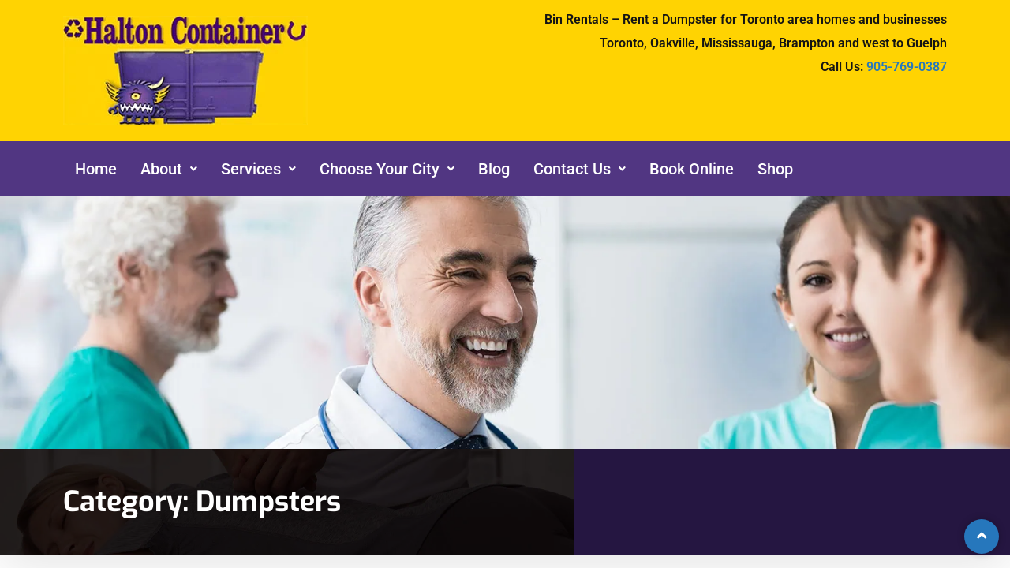

--- FILE ---
content_type: text/css
request_url: https://www.haltoncontainer.com/wp-content/cache/autoptimize/css/autoptimize_single_6501b5d512d48db164f1cf74cefa7058.css?ver=1768910986
body_size: 3040
content:
.elementor-8 .elementor-element.elementor-element-fe12e03:not(.elementor-motion-effects-element-type-background),.elementor-8 .elementor-element.elementor-element-fe12e03>.elementor-motion-effects-container>.elementor-motion-effects-layer{background-color:#fff}.elementor-8 .elementor-element.elementor-element-fe12e03{transition:background .3s,border .3s,border-radius .3s,box-shadow .3s;margin-top:10px;margin-bottom:0;overflow:visible}.elementor-8 .elementor-element.elementor-element-fe12e03>.elementor-background-overlay{transition:background .3s,border-radius .3s,opacity .3s}.elementor-8 .elementor-element.elementor-element-2662a9f>.elementor-element-populated{margin:0;--e-column-margin-right:0px;--e-column-margin-left:0px;padding:0}.elementor-8 .elementor-element.elementor-element-6f2ee4a{overflow:visible}.elementor-bc-flex-widget .elementor-8 .elementor-element.elementor-element-16e7e1b.elementor-column .elementor-widget-wrap{align-items:flex-end}.elementor-8 .elementor-element.elementor-element-16e7e1b.elementor-column.elementor-element[data-element_type="column"]>.elementor-widget-wrap.elementor-element-populated{align-content:flex-end;align-items:flex-end}.elementor-8 .elementor-element.elementor-element-16e7e1b.elementor-column>.elementor-widget-wrap{justify-content:flex-end}.elementor-widget-icon-list .elementor-icon-list-item:not(:last-child):after{border-color:var(--e-global-color-text)}.elementor-widget-icon-list .elementor-icon-list-icon i{color:var(--e-global-color-primary)}.elementor-widget-icon-list .elementor-icon-list-icon svg{fill:var(--e-global-color-primary)}.elementor-widget-icon-list .elementor-icon-list-item>.elementor-icon-list-text,.elementor-widget-icon-list .elementor-icon-list-item>a{font-family:var(--e-global-typography-text-font-family),Sans-serif;font-weight:var(--e-global-typography-text-font-weight)}.elementor-widget-icon-list .elementor-icon-list-text{color:var(--e-global-color-secondary)}.elementor-8 .elementor-element.elementor-element-27d0e04{width:auto;max-width:auto;align-self:center;--e-icon-list-icon-size:20px;--icon-vertical-offset:0px}.elementor-8 .elementor-element.elementor-element-27d0e04>.elementor-widget-container{padding:9px 0}.elementor-8 .elementor-element.elementor-element-27d0e04 .elementor-icon-list-items:not(.elementor-inline-items) .elementor-icon-list-item:not(:last-child){padding-block-end:calc(45px/2)}.elementor-8 .elementor-element.elementor-element-27d0e04 .elementor-icon-list-items:not(.elementor-inline-items) .elementor-icon-list-item:not(:first-child){margin-block-start:calc(45px/2)}.elementor-8 .elementor-element.elementor-element-27d0e04 .elementor-icon-list-items.elementor-inline-items .elementor-icon-list-item{margin-inline:calc(45px/2)}.elementor-8 .elementor-element.elementor-element-27d0e04 .elementor-icon-list-items.elementor-inline-items{margin-inline:calc(-45px/2)}.elementor-8 .elementor-element.elementor-element-27d0e04 .elementor-icon-list-items.elementor-inline-items .elementor-icon-list-item:after{inset-inline-end:calc(-45px/2)}.elementor-8 .elementor-element.elementor-element-27d0e04 .elementor-icon-list-icon i{color:var(--e-global-color-primary);transition:color .3s}.elementor-8 .elementor-element.elementor-element-27d0e04 .elementor-icon-list-icon svg{fill:var(--e-global-color-primary);transition:fill .3s}.elementor-8 .elementor-element.elementor-element-27d0e04 .elementor-icon-list-item:hover .elementor-icon-list-icon i{color:var(--e-global-color-primary)}.elementor-8 .elementor-element.elementor-element-27d0e04 .elementor-icon-list-item:hover .elementor-icon-list-icon svg{fill:var(--e-global-color-primary)}.elementor-8 .elementor-element.elementor-element-27d0e04 .elementor-icon-list-item>.elementor-icon-list-text,.elementor-8 .elementor-element.elementor-element-27d0e04 .elementor-icon-list-item>a{font-size:25px;font-weight:500}.elementor-8 .elementor-element.elementor-element-27d0e04 .elementor-icon-list-text{color:var(--e-global-color-primary);transition:color .3s}.elementor-8 .elementor-element.elementor-element-27d0e04 .elementor-icon-list-item:hover .elementor-icon-list-text{color:var(--e-global-color-primary)}.elementor-widget-button .elementor-button{background-color:var(--e-global-color-accent);font-family:var(--e-global-typography-accent-font-family),Sans-serif;font-weight:var(--e-global-typography-accent-font-weight)}.elementor-8 .elementor-element.elementor-element-036d8a1 .elementor-button{background-color:#ed4036;font-family:"Roboto",Sans-serif;font-size:18px;font-weight:500}.elementor-8 .elementor-element.elementor-element-036d8a1{width:auto;max-width:auto;align-self:center}.elementor-8 .elementor-element.elementor-element-036d8a1>.elementor-widget-container{padding:0 0 0 30px}.elementor-8 .elementor-element.elementor-element-7dea749>.elementor-container>.elementor-column>.elementor-widget-wrap{align-content:flex-end;align-items:flex-end}.elementor-8 .elementor-element.elementor-element-7dea749{overflow:visible}.elementor-bc-flex-widget .elementor-8 .elementor-element.elementor-element-e103777.elementor-column .elementor-widget-wrap{align-items:flex-end}.elementor-8 .elementor-element.elementor-element-e103777.elementor-column.elementor-element[data-element_type="column"]>.elementor-widget-wrap.elementor-element-populated{align-content:flex-end;align-items:flex-end}.elementor-8 .elementor-element.elementor-element-e103777.elementor-column>.elementor-widget-wrap{justify-content:space-between}.elementor-8 .elementor-element.elementor-element-e103777>.elementor-element-populated{padding:0}.elementor-widget-image .widget-image-caption{color:var(--e-global-color-text);font-family:var(--e-global-typography-text-font-family),Sans-serif;font-weight:var(--e-global-typography-text-font-weight)}.elementor-8 .elementor-element.elementor-element-6666bcc{width:auto;max-width:auto}.elementor-8 .elementor-element.elementor-element-6666bcc>.elementor-widget-container{background-color:#fff;margin:-75px 0 0;padding:20px 0 8px}.elementor-8 .elementor-element.elementor-element-87905c7 .elementskit-navbar-nav .elementskit-submenu-panel>li>a:hover,.elementor-8 .elementor-element.elementor-element-87905c7 .elementskit-navbar-nav .elementskit-submenu-panel>li>a:focus,.elementor-8 .elementor-element.elementor-element-87905c7 .elementskit-navbar-nav .elementskit-submenu-panel>li>a:active,.elementor-8 .elementor-element.elementor-element-87905c7 .elementskit-navbar-nav .elementskit-submenu-panel>li:hover>a{background-color:#1cb89d}.elementor-8 .elementor-element.elementor-element-87905c7 .elementskit-navbar-nav .elementskit-submenu-panel>li.current-menu-item>a{background-color:#1cb89d;color:#fff !important}.elementor-8 .elementor-element.elementor-element-87905c7 .elementskit-navbar-nav .elementskit-submenu-panel{background-color:transparent;border-style:solid;border-width:3px;border-color:var(--e-global-color-primary);background-image:linear-gradient(180deg,#fff 0%,#fff 100%);box-shadow:0px 10px 30px 0px rgba(45,45,45,.2)}.elementor-8 .elementor-element.elementor-element-87905c7{width:auto;max-width:auto;align-self:center}.elementor-8 .elementor-element.elementor-element-87905c7>.elementor-widget-container{padding:0 15px 0 100px}.elementor-8 .elementor-element.elementor-element-87905c7 .elementskit-menu-container{height:35px}.elementor-8 .elementor-element.elementor-element-87905c7 .elementskit-navbar-nav>li>a{font-family:"Roboto",Sans-serif;font-size:20px;font-weight:500;color:var(--e-global-color-primary);padding:0 30px 0 0}.elementor-8 .elementor-element.elementor-element-87905c7 .elementskit-navbar-nav>li>a:hover{color:#2677bc}.elementor-8 .elementor-element.elementor-element-87905c7 .elementskit-navbar-nav>li>a:focus{color:#2677bc}.elementor-8 .elementor-element.elementor-element-87905c7 .elementskit-navbar-nav>li>a:active{color:#2677bc}.elementor-8 .elementor-element.elementor-element-87905c7 .elementskit-navbar-nav>li:hover>a{color:#2677bc}.elementor-8 .elementor-element.elementor-element-87905c7 .elementskit-navbar-nav>li:hover>a .elementskit-submenu-indicator{color:#2677bc}.elementor-8 .elementor-element.elementor-element-87905c7 .elementskit-navbar-nav>li>a:hover .elementskit-submenu-indicator{color:#2677bc}.elementor-8 .elementor-element.elementor-element-87905c7 .elementskit-navbar-nav>li>a:focus .elementskit-submenu-indicator{color:#2677bc}.elementor-8 .elementor-element.elementor-element-87905c7 .elementskit-navbar-nav>li>a:active .elementskit-submenu-indicator{color:#2677bc}.elementor-8 .elementor-element.elementor-element-87905c7 .elementskit-navbar-nav>li.current-menu-item>a{color:#2677bc}.elementor-8 .elementor-element.elementor-element-87905c7 .elementskit-navbar-nav>li.current-menu-ancestor>a{color:#2677bc}.elementor-8 .elementor-element.elementor-element-87905c7 .elementskit-navbar-nav>li.current-menu-ancestor>a .elementskit-submenu-indicator{color:#2677bc}.elementor-8 .elementor-element.elementor-element-87905c7 .elementskit-navbar-nav>li>a .elementskit-submenu-indicator{color:var(--e-global-color-primary);fill:var(--e-global-color-primary)}.elementor-8 .elementor-element.elementor-element-87905c7 .elementskit-navbar-nav>li>a .ekit-submenu-indicator-icon{color:var(--e-global-color-primary);fill:var(--e-global-color-primary)}.elementor-8 .elementor-element.elementor-element-87905c7 .elementskit-navbar-nav .elementskit-submenu-panel>li>a{font-size:15px;font-weight:500;text-transform:none;padding:12px 20px;color:#222}.elementor-8 .elementor-element.elementor-element-87905c7 .elementskit-navbar-nav .elementskit-submenu-panel>li>a:hover{color:#fff}.elementor-8 .elementor-element.elementor-element-87905c7 .elementskit-navbar-nav .elementskit-submenu-panel>li>a:focus{color:#fff}.elementor-8 .elementor-element.elementor-element-87905c7 .elementskit-navbar-nav .elementskit-submenu-panel>li>a:active{color:#fff}.elementor-8 .elementor-element.elementor-element-87905c7 .elementskit-navbar-nav .elementskit-submenu-panel>li:hover>a{color:#fff}.elementor-8 .elementor-element.elementor-element-87905c7 .elementskit-submenu-panel{padding:15px 0}.elementor-8 .elementor-element.elementor-element-87905c7 .elementskit-menu-hamburger .elementskit-menu-hamburger-icon{background-color:#222}.elementor-8 .elementor-element.elementor-element-87905c7 .elementskit-menu-hamburger>.ekit-menu-icon{color:#222}.elementor-8 .elementor-element.elementor-element-87905c7 .elementskit-menu-hamburger:hover .elementskit-menu-hamburger-icon{background-color:rgba(0,0,0,.5)}.elementor-8 .elementor-element.elementor-element-87905c7 .elementskit-menu-hamburger:hover>.ekit-menu-icon{color:rgba(0,0,0,.5)}.elementor-8 .elementor-element.elementor-element-87905c7 .elementskit-menu-close{color:#222}.elementor-8 .elementor-element.elementor-element-87905c7 .elementskit-menu-close:hover{color:rgba(0,0,0,.5)}.elementor-8 .elementor-element.elementor-element-5a5a6ad{overflow:visible}.elementor-8 .elementor-element.elementor-element-619e687>.elementor-container>.elementor-column>.elementor-widget-wrap{align-content:center;align-items:center}.elementor-8 .elementor-element.elementor-element-619e687:not(.elementor-motion-effects-element-type-background),.elementor-8 .elementor-element.elementor-element-619e687>.elementor-motion-effects-container>.elementor-motion-effects-layer{background-color:#ffd302}.elementor-8 .elementor-element.elementor-element-619e687>.elementor-container{max-width:1240px}.elementor-8 .elementor-element.elementor-element-619e687{transition:background .3s,border .3s,border-radius .3s,box-shadow .3s;overflow:visible}.elementor-8 .elementor-element.elementor-element-619e687>.elementor-background-overlay{transition:background .3s,border-radius .3s,opacity .3s}.elementor-widget-text-editor{font-family:var(--e-global-typography-text-font-family),Sans-serif;font-weight:var(--e-global-typography-text-font-weight);color:var(--e-global-color-text)}.elementor-widget-text-editor.elementor-drop-cap-view-stacked .elementor-drop-cap{background-color:var(--e-global-color-primary)}.elementor-widget-text-editor.elementor-drop-cap-view-framed .elementor-drop-cap,.elementor-widget-text-editor.elementor-drop-cap-view-default .elementor-drop-cap{color:var(--e-global-color-primary);border-color:var(--e-global-color-primary)}.elementor-8 .elementor-element.elementor-element-2ee4cc5{text-align:right;font-family:"Roboto",Sans-serif;font-size:18px;font-weight:500}.elementor-8 .elementor-element.elementor-element-7879796:not(.elementor-motion-effects-element-type-background),.elementor-8 .elementor-element.elementor-element-7879796>.elementor-motion-effects-container>.elementor-motion-effects-layer{background-color:#503c79}.elementor-8 .elementor-element.elementor-element-7879796{transition:background .3s,border .3s,border-radius .3s,box-shadow .3s;overflow:visible}.elementor-8 .elementor-element.elementor-element-7879796>.elementor-background-overlay{transition:background .3s,border-radius .3s,opacity .3s}.elementor-8 .elementor-element.elementor-element-1ec1edc .elementskit-navbar-nav .elementskit-submenu-panel>li>a:hover,.elementor-8 .elementor-element.elementor-element-1ec1edc .elementskit-navbar-nav .elementskit-submenu-panel>li>a:focus,.elementor-8 .elementor-element.elementor-element-1ec1edc .elementskit-navbar-nav .elementskit-submenu-panel>li>a:active,.elementor-8 .elementor-element.elementor-element-1ec1edc .elementskit-navbar-nav .elementskit-submenu-panel>li:hover>a{background-color:#1cb89d}.elementor-8 .elementor-element.elementor-element-1ec1edc .elementskit-navbar-nav .elementskit-submenu-panel>li.current-menu-item>a{background-color:#1cb89d;color:#000 !important}.elementor-8 .elementor-element.elementor-element-1ec1edc .elementskit-navbar-nav .elementskit-submenu-panel{background-color:transparent;border-style:solid;border-width:3px;border-color:var(--e-global-color-primary);background-image:linear-gradient(180deg,#fff 0%,#fff 100%);box-shadow:0px 10px 30px 0px rgba(45,45,45,.2)}.elementor-8 .elementor-element.elementor-element-1ec1edc{width:100%;max-width:100%;align-self:center}.elementor-8 .elementor-element.elementor-element-1ec1edc>.elementor-widget-container{padding:0}.elementor-8 .elementor-element.elementor-element-1ec1edc .elementskit-menu-container{height:35px}.elementor-8 .elementor-element.elementor-element-1ec1edc .elementskit-navbar-nav>li>a{font-family:"Roboto",Sans-serif;font-size:20px;font-weight:500;color:#000;padding:0 30px 0 0}.elementor-8 .elementor-element.elementor-element-1ec1edc .elementskit-navbar-nav>li>a:hover{color:#fff}.elementor-8 .elementor-element.elementor-element-1ec1edc .elementskit-navbar-nav>li>a:focus{color:#fff}.elementor-8 .elementor-element.elementor-element-1ec1edc .elementskit-navbar-nav>li>a:active{color:#fff}.elementor-8 .elementor-element.elementor-element-1ec1edc .elementskit-navbar-nav>li:hover>a{color:#fff}.elementor-8 .elementor-element.elementor-element-1ec1edc .elementskit-navbar-nav>li:hover>a .elementskit-submenu-indicator{color:#fff}.elementor-8 .elementor-element.elementor-element-1ec1edc .elementskit-navbar-nav>li>a:hover .elementskit-submenu-indicator{color:#fff}.elementor-8 .elementor-element.elementor-element-1ec1edc .elementskit-navbar-nav>li>a:focus .elementskit-submenu-indicator{color:#fff}.elementor-8 .elementor-element.elementor-element-1ec1edc .elementskit-navbar-nav>li>a:active .elementskit-submenu-indicator{color:#fff}.elementor-8 .elementor-element.elementor-element-1ec1edc .elementskit-navbar-nav>li.current-menu-item>a{color:#fff}.elementor-8 .elementor-element.elementor-element-1ec1edc .elementskit-navbar-nav>li.current-menu-ancestor>a{color:#fff}.elementor-8 .elementor-element.elementor-element-1ec1edc .elementskit-navbar-nav>li.current-menu-ancestor>a .elementskit-submenu-indicator{color:#fff}.elementor-8 .elementor-element.elementor-element-1ec1edc .elementskit-navbar-nav>li>a .elementskit-submenu-indicator{color:#000;fill:#000}.elementor-8 .elementor-element.elementor-element-1ec1edc .elementskit-navbar-nav>li>a .ekit-submenu-indicator-icon{color:#000;fill:#000}.elementor-8 .elementor-element.elementor-element-1ec1edc .elementskit-navbar-nav .elementskit-submenu-panel>li>a{font-size:15px;font-weight:500;text-transform:none;padding:12px 20px;color:#000}.elementor-8 .elementor-element.elementor-element-1ec1edc .elementskit-navbar-nav .elementskit-submenu-panel>li>a:hover{color:#000}.elementor-8 .elementor-element.elementor-element-1ec1edc .elementskit-navbar-nav .elementskit-submenu-panel>li>a:focus{color:#000}.elementor-8 .elementor-element.elementor-element-1ec1edc .elementskit-navbar-nav .elementskit-submenu-panel>li>a:active{color:#000}.elementor-8 .elementor-element.elementor-element-1ec1edc .elementskit-navbar-nav .elementskit-submenu-panel>li:hover>a{color:#000}.elementor-8 .elementor-element.elementor-element-1ec1edc .elementskit-submenu-panel{padding:15px 0}.elementor-8 .elementor-element.elementor-element-1ec1edc .elementskit-menu-hamburger .elementskit-menu-hamburger-icon{background-color:#222}.elementor-8 .elementor-element.elementor-element-1ec1edc .elementskit-menu-hamburger>.ekit-menu-icon{color:#222}.elementor-8 .elementor-element.elementor-element-1ec1edc .elementskit-menu-hamburger:hover .elementskit-menu-hamburger-icon{background-color:rgba(0,0,0,.5)}.elementor-8 .elementor-element.elementor-element-1ec1edc .elementskit-menu-hamburger:hover>.ekit-menu-icon{color:rgba(0,0,0,.5)}.elementor-8 .elementor-element.elementor-element-1ec1edc .elementskit-menu-close{color:#222}.elementor-8 .elementor-element.elementor-element-1ec1edc .elementskit-menu-close:hover{color:rgba(0,0,0,.5)}.elementor-8 .elementor-element.elementor-element-1c6ae6d:not(.elementor-motion-effects-element-type-background),.elementor-8 .elementor-element.elementor-element-1c6ae6d>.elementor-motion-effects-container>.elementor-motion-effects-layer{background-color:#ffd302}.elementor-8 .elementor-element.elementor-element-1c6ae6d{transition:background .3s,border .3s,border-radius .3s,box-shadow .3s;overflow:visible}.elementor-8 .elementor-element.elementor-element-1c6ae6d>.elementor-background-overlay{transition:background .3s,border-radius .3s,opacity .3s}.elementor-8 .elementor-element.elementor-element-c12c925>.elementor-container>.elementor-column>.elementor-widget-wrap{align-content:center;align-items:center}.elementor-8 .elementor-element.elementor-element-c12c925>.elementor-container{max-width:1240px}.elementor-8 .elementor-element.elementor-element-c12c925{overflow:visible}.elementor-8 .elementor-element.elementor-element-5626e3e{text-align:right;font-family:"Roboto",Sans-serif;font-size:18px;font-weight:500}.elementor-8 .elementor-element.elementor-element-9a0866a:not(.elementor-motion-effects-element-type-background),.elementor-8 .elementor-element.elementor-element-9a0866a>.elementor-motion-effects-container>.elementor-motion-effects-layer{background-color:#503c79}.elementor-8 .elementor-element.elementor-element-9a0866a{transition:background .3s,border .3s,border-radius .3s,box-shadow .3s;overflow:visible}.elementor-8 .elementor-element.elementor-element-9a0866a>.elementor-background-overlay{transition:background .3s,border-radius .3s,opacity .3s}.elementor-8 .elementor-element.elementor-element-60ba39b{margin-top:0;margin-bottom:0;padding:0;overflow:visible}.elementor-8 .elementor-element.elementor-element-b84227e .elementskit-navbar-nav .elementskit-submenu-panel>li>a:hover,.elementor-8 .elementor-element.elementor-element-b84227e .elementskit-navbar-nav .elementskit-submenu-panel>li>a:focus,.elementor-8 .elementor-element.elementor-element-b84227e .elementskit-navbar-nav .elementskit-submenu-panel>li>a:active,.elementor-8 .elementor-element.elementor-element-b84227e .elementskit-navbar-nav .elementskit-submenu-panel>li:hover>a{background-color:#1cb89d}.elementor-8 .elementor-element.elementor-element-b84227e .elementskit-navbar-nav .elementskit-submenu-panel>li.current-menu-item>a{background-color:#1cb89d;color:#000 !important}.elementor-8 .elementor-element.elementor-element-b84227e .elementskit-navbar-nav .elementskit-submenu-panel{background-color:transparent;border-style:solid;border-width:3px;border-color:var(--e-global-color-primary);background-image:linear-gradient(180deg,#fff 0%,#fff 100%);box-shadow:0px 10px 30px 0px rgba(45,45,45,.2)}.elementor-8 .elementor-element.elementor-element-b84227e{width:auto;max-width:auto;align-self:center}.elementor-8 .elementor-element.elementor-element-b84227e>.elementor-widget-container{padding:0 15px 0 0}.elementor-8 .elementor-element.elementor-element-b84227e .elementskit-menu-container{height:35px}.elementor-8 .elementor-element.elementor-element-b84227e .elementskit-navbar-nav>li>a{font-family:"Roboto",Sans-serif;font-size:20px;font-weight:500;color:#000;padding:0 30px 0 0}.elementor-8 .elementor-element.elementor-element-b84227e .elementskit-navbar-nav>li>a:hover{color:#fff}.elementor-8 .elementor-element.elementor-element-b84227e .elementskit-navbar-nav>li>a:focus{color:#fff}.elementor-8 .elementor-element.elementor-element-b84227e .elementskit-navbar-nav>li>a:active{color:#fff}.elementor-8 .elementor-element.elementor-element-b84227e .elementskit-navbar-nav>li:hover>a{color:#fff}.elementor-8 .elementor-element.elementor-element-b84227e .elementskit-navbar-nav>li:hover>a .elementskit-submenu-indicator{color:#fff}.elementor-8 .elementor-element.elementor-element-b84227e .elementskit-navbar-nav>li>a:hover .elementskit-submenu-indicator{color:#fff}.elementor-8 .elementor-element.elementor-element-b84227e .elementskit-navbar-nav>li>a:focus .elementskit-submenu-indicator{color:#fff}.elementor-8 .elementor-element.elementor-element-b84227e .elementskit-navbar-nav>li>a:active .elementskit-submenu-indicator{color:#fff}.elementor-8 .elementor-element.elementor-element-b84227e .elementskit-navbar-nav>li.current-menu-item>a{color:#fff}.elementor-8 .elementor-element.elementor-element-b84227e .elementskit-navbar-nav>li.current-menu-ancestor>a{color:#fff}.elementor-8 .elementor-element.elementor-element-b84227e .elementskit-navbar-nav>li.current-menu-ancestor>a .elementskit-submenu-indicator{color:#fff}.elementor-8 .elementor-element.elementor-element-b84227e .elementskit-navbar-nav>li>a .elementskit-submenu-indicator{color:#000;fill:#000}.elementor-8 .elementor-element.elementor-element-b84227e .elementskit-navbar-nav>li>a .ekit-submenu-indicator-icon{color:#000;fill:#000}.elementor-8 .elementor-element.elementor-element-b84227e .elementskit-navbar-nav .elementskit-submenu-panel>li>a{font-size:15px;font-weight:500;text-transform:none;padding:12px 20px;color:#000}.elementor-8 .elementor-element.elementor-element-b84227e .elementskit-navbar-nav .elementskit-submenu-panel>li>a:hover{color:#000}.elementor-8 .elementor-element.elementor-element-b84227e .elementskit-navbar-nav .elementskit-submenu-panel>li>a:focus{color:#000}.elementor-8 .elementor-element.elementor-element-b84227e .elementskit-navbar-nav .elementskit-submenu-panel>li>a:active{color:#000}.elementor-8 .elementor-element.elementor-element-b84227e .elementskit-navbar-nav .elementskit-submenu-panel>li:hover>a{color:#000}.elementor-8 .elementor-element.elementor-element-b84227e .elementskit-submenu-panel{padding:15px 0}.elementor-8 .elementor-element.elementor-element-b84227e .elementskit-menu-hamburger .elementskit-menu-hamburger-icon{background-color:#222}.elementor-8 .elementor-element.elementor-element-b84227e .elementskit-menu-hamburger>.ekit-menu-icon{color:#222}.elementor-8 .elementor-element.elementor-element-b84227e .elementskit-menu-hamburger:hover .elementskit-menu-hamburger-icon{background-color:rgba(0,0,0,.5)}.elementor-8 .elementor-element.elementor-element-b84227e .elementskit-menu-hamburger:hover>.ekit-menu-icon{color:rgba(0,0,0,.5)}.elementor-8 .elementor-element.elementor-element-b84227e .elementskit-menu-close{color:#222}.elementor-8 .elementor-element.elementor-element-b84227e .elementskit-menu-close:hover{color:rgba(0,0,0,.5)}@media(min-width:768px){.elementor-8 .elementor-element.elementor-element-5abe22f{width:26%}.elementor-8 .elementor-element.elementor-element-eea717d{width:20.333%}.elementor-8 .elementor-element.elementor-element-7264d4d{width:53%}.elementor-8 .elementor-element.elementor-element-8492679{width:26%}.elementor-8 .elementor-element.elementor-element-d9acabc{width:20.333%}.elementor-8 .elementor-element.elementor-element-2188eaf{width:53%}}@media(max-width:1024px){.elementor-8 .elementor-element.elementor-element-6666bcc>.elementor-widget-container{margin:0;padding:15px 0}.elementor-8 .elementor-element.elementor-element-87905c7>.elementor-widget-container{padding:0 15px}.elementor-8 .elementor-element.elementor-element-87905c7 .elementskit-nav-identity-panel{padding:10px 0 10px 7px}.elementor-8 .elementor-element.elementor-element-87905c7 .elementskit-menu-container{max-width:350px;border-radius:0}.elementor-8 .elementor-element.elementor-element-87905c7 .elementskit-navbar-nav>li>a{color:#000;padding:10px 15px}.elementor-8 .elementor-element.elementor-element-87905c7 .elementskit-navbar-nav .elementskit-submenu-panel>li>a{padding:15px}.elementor-8 .elementor-element.elementor-element-87905c7 .elementskit-navbar-nav .elementskit-submenu-panel{border-radius:0}.elementor-8 .elementor-element.elementor-element-87905c7 .elementskit-menu-hamburger{padding:15px 10px;width:45px;border-radius:0}.elementor-8 .elementor-element.elementor-element-87905c7 .elementskit-menu-close{padding:8px;margin:12px;width:45px;border-radius:0}.elementor-8 .elementor-element.elementor-element-87905c7 .elementskit-nav-logo>img{max-width:160px;max-height:60px}.elementor-8 .elementor-element.elementor-element-87905c7 .elementskit-nav-logo{margin:5px 0;padding:5px}.elementor-8 .elementor-element.elementor-element-1ec1edc>.elementor-widget-container{padding:0 15px}.elementor-8 .elementor-element.elementor-element-1ec1edc .elementskit-nav-identity-panel{padding:10px 0 10px 7px}.elementor-8 .elementor-element.elementor-element-1ec1edc .elementskit-menu-container{max-width:350px;border-radius:0}.elementor-8 .elementor-element.elementor-element-1ec1edc .elementskit-navbar-nav>li>a{color:#000;padding:10px 15px}.elementor-8 .elementor-element.elementor-element-1ec1edc .elementskit-navbar-nav .elementskit-submenu-panel>li>a{padding:15px}.elementor-8 .elementor-element.elementor-element-1ec1edc .elementskit-navbar-nav .elementskit-submenu-panel{border-radius:0}.elementor-8 .elementor-element.elementor-element-1ec1edc .elementskit-menu-hamburger{padding:15px 10px;width:45px;border-radius:0}.elementor-8 .elementor-element.elementor-element-1ec1edc .elementskit-menu-close{padding:8px;margin:12px;width:45px;border-radius:0}.elementor-8 .elementor-element.elementor-element-1ec1edc .elementskit-nav-logo>img{max-width:160px;max-height:60px}.elementor-8 .elementor-element.elementor-element-1ec1edc .elementskit-nav-logo{margin:5px 0;padding:5px}.elementor-8 .elementor-element.elementor-element-b84227e>.elementor-widget-container{padding:0 15px}.elementor-8 .elementor-element.elementor-element-b84227e .elementskit-nav-identity-panel{padding:10px 0 10px 7px}.elementor-8 .elementor-element.elementor-element-b84227e .elementskit-menu-container{max-width:350px;border-radius:0}.elementor-8 .elementor-element.elementor-element-b84227e .elementskit-navbar-nav>li>a{color:#000;padding:10px 15px}.elementor-8 .elementor-element.elementor-element-b84227e .elementskit-navbar-nav .elementskit-submenu-panel>li>a{padding:15px}.elementor-8 .elementor-element.elementor-element-b84227e .elementskit-navbar-nav .elementskit-submenu-panel{border-radius:0}.elementor-8 .elementor-element.elementor-element-b84227e .elementskit-menu-hamburger{padding:15px 10px;width:45px;border-radius:0}.elementor-8 .elementor-element.elementor-element-b84227e .elementskit-menu-close{padding:8px;margin:12px;width:45px;border-radius:0}.elementor-8 .elementor-element.elementor-element-b84227e .elementskit-nav-logo>img{max-width:160px;max-height:60px}.elementor-8 .elementor-element.elementor-element-b84227e .elementskit-nav-logo{margin:5px 0;padding:5px}}@media(max-width:767px){.elementor-8 .elementor-element.elementor-element-27d0e04 .elementor-icon-list-items:not(.elementor-inline-items) .elementor-icon-list-item:not(:last-child){padding-block-end:calc(15px/2)}.elementor-8 .elementor-element.elementor-element-27d0e04 .elementor-icon-list-items:not(.elementor-inline-items) .elementor-icon-list-item:not(:first-child){margin-block-start:calc(15px/2)}.elementor-8 .elementor-element.elementor-element-27d0e04 .elementor-icon-list-items.elementor-inline-items .elementor-icon-list-item{margin-inline:calc(15px/2)}.elementor-8 .elementor-element.elementor-element-27d0e04 .elementor-icon-list-items.elementor-inline-items{margin-inline:calc(-15px/2)}.elementor-8 .elementor-element.elementor-element-27d0e04 .elementor-icon-list-items.elementor-inline-items .elementor-icon-list-item:after{inset-inline-end:calc(-15px/2)}.elementor-8 .elementor-element.elementor-element-87905c7 .elementskit-nav-logo>img{max-width:120px;max-height:50px}.elementor-8 .elementor-element.elementor-element-2ee4cc5{text-align:center;font-size:16px}.elementor-8 .elementor-element.elementor-element-1ec1edc .elementskit-nav-logo>img{max-width:120px;max-height:50px}.elementor-8 .elementor-element.elementor-element-5626e3e{text-align:center;font-size:16px}.elementor-8 .elementor-element.elementor-element-b84227e .elementskit-nav-logo>img{max-width:120px;max-height:50px}}

--- FILE ---
content_type: text/css
request_url: https://www.haltoncontainer.com/wp-content/cache/autoptimize/css/autoptimize_single_bd2ddd4e7b60e7b9448d8e56817bb7e8.css?ver=1768910986
body_size: 2669
content:
.elementor-674 .elementor-element.elementor-element-48d306e{overflow:visible;transition:background .3s,border .3s,border-radius .3s,box-shadow .3s;padding:30px 0}.elementor-674 .elementor-element.elementor-element-48d306e>.elementor-background-overlay{transition:background .3s,border-radius .3s,opacity .3s}.elementor-widget-text-editor{font-family:var(--e-global-typography-text-font-family),Sans-serif;font-weight:var(--e-global-typography-text-font-weight);color:var(--e-global-color-text)}.elementor-widget-text-editor.elementor-drop-cap-view-stacked .elementor-drop-cap{background-color:var(--e-global-color-primary)}.elementor-widget-text-editor.elementor-drop-cap-view-framed .elementor-drop-cap,.elementor-widget-text-editor.elementor-drop-cap-view-default .elementor-drop-cap{color:var(--e-global-color-primary);border-color:var(--e-global-color-primary)}.elementor-674 .elementor-element.elementor-element-7e2949b{font-family:"Roboto",Sans-serif;font-size:28px;font-weight:400;color:#fff}.elementor-widget-button .elementor-button{background-color:var(--e-global-color-accent);font-family:var(--e-global-typography-accent-font-family),Sans-serif;font-weight:var(--e-global-typography-accent-font-weight)}.elementor-674 .elementor-element.elementor-element-ace3d44 .elementor-button{background-color:#61CE7000;border-style:solid;border-width:1px}.elementor-674 .elementor-element.elementor-element-ace3d44 .elementor-button:hover,.elementor-674 .elementor-element.elementor-element-ace3d44 .elementor-button:focus{background-color:#fff;color:#000;border-color:#fff}.elementor-674 .elementor-element.elementor-element-ace3d44 .elementor-button:hover svg,.elementor-674 .elementor-element.elementor-element-ace3d44 .elementor-button:focus svg{fill:#000}.elementor-674 .elementor-element.elementor-element-16a2:not(.elementor-motion-effects-element-type-background),.elementor-674 .elementor-element.elementor-element-16a2>.elementor-motion-effects-container>.elementor-motion-effects-layer{background-color:#000}.elementor-674 .elementor-element.elementor-element-16a2>.elementor-background-overlay{background-color:#333;opacity:.85;transition:background .3s,border-radius .3s,opacity .3s}.elementor-674 .elementor-element.elementor-element-16a2{transition:background .3s,border .3s,border-radius .3s,box-shadow .3s;padding:40px 0 0;overflow:visible}.elementor-674 .elementor-element.elementor-element-484a>.elementor-widget-wrap>.elementor-widget:not(.elementor-widget__width-auto):not(.elementor-widget__width-initial):not(:last-child):not(.elementor-absolute){margin-bottom:0}.elementor-674 .elementor-element.elementor-element-484a>.elementor-element-populated{margin:0 0 32px;--e-column-margin-right:0px;--e-column-margin-left:0px}.elementor-widget-image .widget-image-caption{color:var(--e-global-color-text);font-family:var(--e-global-typography-text-font-family),Sans-serif;font-weight:var(--e-global-typography-text-font-weight)}.elementor-674 .elementor-element.elementor-element-0eb77a4>.elementor-widget-container{margin:0 0 20px}.elementor-674 .elementor-element.elementor-element-0eb77a4{text-align:left}.elementor-674 .elementor-element.elementor-element-1c07977>.elementor-widget-container{padding:0 30px 0 0}.elementor-674 .elementor-element.elementor-element-1c07977{color:#fff}.elementor-674 .elementor-element.elementor-element-2097>.elementor-element-populated{margin:0 0 32px;--e-column-margin-right:0px;--e-column-margin-left:0px}.elementor-widget-heading .elementor-heading-title{font-family:var(--e-global-typography-primary-font-family),Sans-serif;font-weight:var(--e-global-typography-primary-font-weight);color:var(--e-global-color-primary)}.elementor-674 .elementor-element.elementor-element-4ac66c3>.elementor-widget-container{padding:0 0 6px}.elementor-674 .elementor-element.elementor-element-4ac66c3 .elementor-heading-title{font-family:"Exo",Sans-serif;font-size:22px;font-weight:700;color:#fff}.elementor-674 .elementor-element.elementor-element-8ae7dfc .elementor-repeater-item-8bc8e3e .elementor-icon-list-icon i{color:#fff}.elementor-674 .elementor-element.elementor-element-8ae7dfc .elementor-repeater-item-8bc8e3e .elementor-icon-list-icon svg path{stroke:#fff;fill:#fff}.elementor-674 .elementor-element.elementor-element-8ae7dfc .elementor-repeater-item-e0c600c .elementor-icon-list-icon i{color:#fff}.elementor-674 .elementor-element.elementor-element-8ae7dfc .elementor-repeater-item-e0c600c .elementor-icon-list-icon svg path{stroke:#fff;fill:#fff}.elementor-674 .elementor-element.elementor-element-8ae7dfc .elementor-repeater-item-3c64678 .elementor-icon-list-icon i{color:#fff}.elementor-674 .elementor-element.elementor-element-8ae7dfc .elementor-repeater-item-3c64678 .elementor-icon-list-icon svg path{stroke:#fff;fill:#fff}.elementor-674 .elementor-element.elementor-element-8ae7dfc .elementor-repeater-item-c5f7eae .elementor-icon-list-icon i{color:#fff}.elementor-674 .elementor-element.elementor-element-8ae7dfc .elementor-repeater-item-c5f7eae .elementor-icon-list-icon svg path{stroke:#fff;fill:#fff}.elementor-674 .elementor-element.elementor-element-8ae7dfc .elementor-repeater-item-7a4e0c9 .elementor-icon-list-icon i{color:#fff}.elementor-674 .elementor-element.elementor-element-8ae7dfc .elementor-repeater-item-7a4e0c9 .elementor-icon-list-icon svg path{stroke:#fff;fill:#fff}.elementor-674 .elementor-element.elementor-element-8ae7dfc .elementor-repeater-item-f384c87 .elementor-icon-list-icon i{color:#fff}.elementor-674 .elementor-element.elementor-element-8ae7dfc .elementor-repeater-item-f384c87 .elementor-icon-list-icon svg path{stroke:#fff;fill:#fff}.elementor-674 .elementor-element.elementor-element-8ae7dfc .ekit_page_list_content{flex-direction:row}.elementor-674 .elementor-element.elementor-element-8ae7dfc .elementor-icon-list-icon{display:flex;align-items:center;justify-content:center;margin:0 5px 0 0;width:14px}.elementor-674 .elementor-element.elementor-element-8ae7dfc .elementor-icon-list-item:hover .elementor-icon-list-icon i{color:#fff}.elementor-674 .elementor-element.elementor-element-8ae7dfc .elementor-icon-list-item:hover .elementor-icon-list-icon svg path{stroke:#fff;fill:#fff}.elementor-674 .elementor-element.elementor-element-8ae7dfc .elementor-icon-list-icon i{font-size:14px}.elementor-674 .elementor-element.elementor-element-8ae7dfc .elementor-icon-list-icon svg{max-width:14px}.elementor-674 .elementor-element.elementor-element-8ae7dfc .elementor-icon-list-text{color:#fff}.elementor-674 .elementor-element.elementor-element-8ae7dfc .elementor-icon-list-item:hover .elementor-icon-list-text{color:#fff}.elementor-674 .elementor-element.elementor-element-8ae7dfc .elementor-icon-list-item{font-weight:500;line-height:32px}.elementor-674 .elementor-element.elementor-element-8ae7dfc .ekit_menu_subtitle{color:#fff}.elementor-674 .elementor-element.elementor-element-8ae7dfc .ekit_menu_label{align-self:center}.elementor-674 .elementor-element.elementor-element-4a6d>.elementor-element-populated{margin:0;--e-column-margin-right:0px;--e-column-margin-left:0px}.elementor-674 .elementor-element.elementor-element-7e6d680>.elementor-widget-container{padding:0 0 6px}.elementor-674 .elementor-element.elementor-element-7e6d680 .elementor-heading-title{font-family:"Exo",Sans-serif;font-size:22px;font-weight:700;color:#fff}.elementor-widget-icon-list .elementor-icon-list-item:not(:last-child):after{border-color:var(--e-global-color-text)}.elementor-widget-icon-list .elementor-icon-list-icon i{color:var(--e-global-color-primary)}.elementor-widget-icon-list .elementor-icon-list-icon svg{fill:var(--e-global-color-primary)}.elementor-widget-icon-list .elementor-icon-list-item>.elementor-icon-list-text,.elementor-widget-icon-list .elementor-icon-list-item>a{font-family:var(--e-global-typography-text-font-family),Sans-serif;font-weight:var(--e-global-typography-text-font-weight)}.elementor-widget-icon-list .elementor-icon-list-text{color:var(--e-global-color-secondary)}.elementor-674 .elementor-element.elementor-element-71ec>.elementor-widget-container{margin:0 0 20px}.elementor-674 .elementor-element.elementor-element-71ec .elementor-icon-list-items:not(.elementor-inline-items) .elementor-icon-list-item:not(:last-child){padding-block-end:calc(16px/2)}.elementor-674 .elementor-element.elementor-element-71ec .elementor-icon-list-items:not(.elementor-inline-items) .elementor-icon-list-item:not(:first-child){margin-block-start:calc(16px/2)}.elementor-674 .elementor-element.elementor-element-71ec .elementor-icon-list-items.elementor-inline-items .elementor-icon-list-item{margin-inline:calc(16px/2)}.elementor-674 .elementor-element.elementor-element-71ec .elementor-icon-list-items.elementor-inline-items{margin-inline:calc(-16px/2)}.elementor-674 .elementor-element.elementor-element-71ec .elementor-icon-list-items.elementor-inline-items .elementor-icon-list-item:after{inset-inline-end:calc(-16px/2)}.elementor-674 .elementor-element.elementor-element-71ec .elementor-icon-list-icon i{color:#fff;transition:color .3s}.elementor-674 .elementor-element.elementor-element-71ec .elementor-icon-list-icon svg{fill:#fff;transition:fill .3s}.elementor-674 .elementor-element.elementor-element-71ec{--e-icon-list-icon-size:16px;--e-icon-list-icon-align:center;--e-icon-list-icon-margin:0 calc(var(--e-icon-list-icon-size, 1em) * 0.125);--icon-vertical-offset:0px}.elementor-674 .elementor-element.elementor-element-71ec .elementor-icon-list-icon{padding-inline-end:12px}.elementor-674 .elementor-element.elementor-element-71ec .elementor-icon-list-item>.elementor-icon-list-text,.elementor-674 .elementor-element.elementor-element-71ec .elementor-icon-list-item>a{font-weight:500}.elementor-674 .elementor-element.elementor-element-71ec .elementor-icon-list-text{color:#fff;transition:color .3s}.elementor-674 .elementor-element.elementor-element-71ec .elementor-icon-list-item:hover .elementor-icon-list-text{color:#fff}.elementor-674 .elementor-element.elementor-element-75aac9d .elementor-repeater-item-2ea12c5.elementor-social-icon{background-color:#dc2743}.elementor-674 .elementor-element.elementor-element-75aac9d .elementor-repeater-item-2ea12c5.elementor-social-icon i{color:#fff}.elementor-674 .elementor-element.elementor-element-75aac9d .elementor-repeater-item-2ea12c5.elementor-social-icon svg{fill:#fff}.elementor-674 .elementor-element.elementor-element-75aac9d{--grid-template-columns:repeat(0,auto);--icon-size:15px;--grid-column-gap:5px;--grid-row-gap:0px}.elementor-674 .elementor-element.elementor-element-75aac9d .elementor-widget-container{text-align:left}.elementor-674 .elementor-element.elementor-element-3ac75dd:not(.elementor-motion-effects-element-type-background),.elementor-674 .elementor-element.elementor-element-3ac75dd>.elementor-motion-effects-container>.elementor-motion-effects-layer{background-color:#000}.elementor-674 .elementor-element.elementor-element-3ac75dd>.elementor-background-overlay{background-color:#333;opacity:.85;transition:background .3s,border-radius .3s,opacity .3s}.elementor-674 .elementor-element.elementor-element-3ac75dd{transition:background .3s,border .3s,border-radius .3s,box-shadow .3s;padding:40px 0 0;overflow:visible}.elementor-674 .elementor-element.elementor-element-116042d>.elementor-widget-wrap>.elementor-widget:not(.elementor-widget__width-auto):not(.elementor-widget__width-initial):not(:last-child):not(.elementor-absolute){margin-bottom:0}.elementor-674 .elementor-element.elementor-element-116042d>.elementor-element-populated{margin:0 0 32px;--e-column-margin-right:0px;--e-column-margin-left:0px}.elementor-674 .elementor-element.elementor-element-d4d73ad>.elementor-widget-container{padding:0 0 6px}.elementor-674 .elementor-element.elementor-element-d4d73ad .elementor-heading-title{font-family:"Exo",Sans-serif;font-size:22px;font-weight:700;color:#fff}.elementor-674 .elementor-element.elementor-element-84c4ff9>.elementor-element-populated{margin:0 0 32px;--e-column-margin-right:0px;--e-column-margin-left:0px}.elementor-674 .elementor-element.elementor-element-940fb70>.elementor-widget-container{padding:0 0 6px}.elementor-674 .elementor-element.elementor-element-940fb70 .elementor-heading-title{font-family:"Exo",Sans-serif;font-size:22px;font-weight:700;color:#fff}.elementor-674 .elementor-element.elementor-element-7a9e8aa>.elementor-element-populated{margin:0;--e-column-margin-right:0px;--e-column-margin-left:0px}.elementor-674 .elementor-element.elementor-element-e2bd86c>.elementor-widget-container{padding:0 0 6px}.elementor-674 .elementor-element.elementor-element-e2bd86c .elementor-heading-title{font-family:"Exo",Sans-serif;font-size:22px;font-weight:700;color:#fff}.elementor-674 .elementor-element.elementor-element-e096caf>.elementor-widget-container{margin:0 0 20px}.elementor-674 .elementor-element.elementor-element-e096caf .elementor-icon-list-items:not(.elementor-inline-items) .elementor-icon-list-item:not(:last-child){padding-block-end:calc(16px/2)}.elementor-674 .elementor-element.elementor-element-e096caf .elementor-icon-list-items:not(.elementor-inline-items) .elementor-icon-list-item:not(:first-child){margin-block-start:calc(16px/2)}.elementor-674 .elementor-element.elementor-element-e096caf .elementor-icon-list-items.elementor-inline-items .elementor-icon-list-item{margin-inline:calc(16px/2)}.elementor-674 .elementor-element.elementor-element-e096caf .elementor-icon-list-items.elementor-inline-items{margin-inline:calc(-16px/2)}.elementor-674 .elementor-element.elementor-element-e096caf .elementor-icon-list-items.elementor-inline-items .elementor-icon-list-item:after{inset-inline-end:calc(-16px/2)}.elementor-674 .elementor-element.elementor-element-e096caf .elementor-icon-list-icon i{color:#fff;transition:color .3s}.elementor-674 .elementor-element.elementor-element-e096caf .elementor-icon-list-icon svg{fill:#fff;transition:fill .3s}.elementor-674 .elementor-element.elementor-element-e096caf{--e-icon-list-icon-size:16px;--e-icon-list-icon-align:center;--e-icon-list-icon-margin:0 calc(var(--e-icon-list-icon-size, 1em) * 0.125);--icon-vertical-offset:0px}.elementor-674 .elementor-element.elementor-element-e096caf .elementor-icon-list-icon{padding-inline-end:12px}.elementor-674 .elementor-element.elementor-element-e096caf .elementor-icon-list-item>.elementor-icon-list-text,.elementor-674 .elementor-element.elementor-element-e096caf .elementor-icon-list-item>a{font-weight:500}.elementor-674 .elementor-element.elementor-element-e096caf .elementor-icon-list-text{color:#fff;transition:color .3s}.elementor-674 .elementor-element.elementor-element-e096caf .elementor-icon-list-item:hover .elementor-icon-list-text{color:#fff}.elementor-674 .elementor-element.elementor-element-da7c11b .elementor-repeater-item-2ea12c5.elementor-social-icon{background-color:#dc2743}.elementor-674 .elementor-element.elementor-element-da7c11b .elementor-repeater-item-2ea12c5.elementor-social-icon i{color:#fff}.elementor-674 .elementor-element.elementor-element-da7c11b .elementor-repeater-item-2ea12c5.elementor-social-icon svg{fill:#fff}.elementor-674 .elementor-element.elementor-element-da7c11b{--grid-template-columns:repeat(0,auto);--icon-size:15px;--grid-column-gap:5px;--grid-row-gap:0px}.elementor-674 .elementor-element.elementor-element-da7c11b .elementor-widget-container{text-align:left}.elementor-674 .elementor-element.elementor-element-b8f:not(.elementor-motion-effects-element-type-background),.elementor-674 .elementor-element.elementor-element-b8f>.elementor-motion-effects-container>.elementor-motion-effects-layer{background-color:#333}.elementor-674 .elementor-element.elementor-element-b8f{border-style:solid;border-width:1px 0 0;border-color:#999;transition:background .3s,border .3s,border-radius .3s,box-shadow .3s;padding:5px 0;overflow:visible}.elementor-674 .elementor-element.elementor-element-b8f>.elementor-background-overlay{transition:background .3s,border-radius .3s,opacity .3s}.elementor-bc-flex-widget .elementor-674 .elementor-element.elementor-element-52f0.elementor-column .elementor-widget-wrap{align-items:center}.elementor-674 .elementor-element.elementor-element-52f0.elementor-column.elementor-element[data-element_type="column"]>.elementor-widget-wrap.elementor-element-populated{align-content:center;align-items:center}.elementor-674 .elementor-element.elementor-element-119ef23{font-family:"Roboto",Sans-serif;font-weight:400;color:#fff}.elementor-bc-flex-widget .elementor-674 .elementor-element.elementor-element-1b441d3.elementor-column .elementor-widget-wrap{align-items:center}.elementor-674 .elementor-element.elementor-element-1b441d3.elementor-column.elementor-element[data-element_type="column"]>.elementor-widget-wrap.elementor-element-populated{align-content:center;align-items:center}.elementor-674 .elementor-element.elementor-element-d2499bb{font-family:"Roboto",Sans-serif;font-weight:400;text-shadow:0px 0px 10px rgba(0,0,0,.3);color:#fff}.elementor-bc-flex-widget .elementor-674 .elementor-element.elementor-element-7aee.elementor-column .elementor-widget-wrap{align-items:center}.elementor-674 .elementor-element.elementor-element-7aee.elementor-column.elementor-element[data-element_type="column"]>.elementor-widget-wrap.elementor-element-populated{align-content:center;align-items:center}.elementor-674 .elementor-element.elementor-element-7aee.elementor-column>.elementor-widget-wrap{justify-content:flex-end}.elementor-674 .elementor-element.elementor-element-7cbe2f8 .elementor-repeater-item-0533b79>a :is(i,svg){color:#fff;fill:#fff}.elementor-674 .elementor-element.elementor-element-7cbe2f8 .elementor-repeater-item-0533b79>a{border-style:solid;border-width:0 1px 0 0;border-color:rgba(255,255,255,.15)}.elementor-674 .elementor-element.elementor-element-7cbe2f8 .elementor-repeater-item-b008b39>a :is(i,svg){color:#fff;fill:#fff}.elementor-674 .elementor-element.elementor-element-7cbe2f8 .elementor-repeater-item-b008b39>a{border-style:solid;border-width:0 1px;border-color:rgba(0,0,0,.15)}.elementor-674 .elementor-element.elementor-element-7cbe2f8 .elementor-repeater-item-057c618>a :is(i,svg){color:#222;fill:#222}.elementor-674 .elementor-element.elementor-element-7cbe2f8{width:auto;max-width:auto;align-self:center}.elementor-674 .elementor-element.elementor-element-7cbe2f8>.elementor-widget-container{padding:0 0 0 2px}.elementor-674 .elementor-element.elementor-element-7cbe2f8 .ekit_social_media>li{display:inline-block;margin:0}.elementor-674 .elementor-element.elementor-element-7cbe2f8 .ekit_social_media>li>a{text-decoration:none;padding:0 13px 0 15px;font-size:13px;line-height:28px;width:30px;height:30px}@media(min-width:768px){.elementor-674 .elementor-element.elementor-element-ac7c6d1{width:80.612%}.elementor-674 .elementor-element.elementor-element-6d66e11{width:19.301%}.elementor-674 .elementor-element.elementor-element-484a{width:40%}.elementor-674 .elementor-element.elementor-element-2097{width:24%}.elementor-674 .elementor-element.elementor-element-4a6d{width:35.664%}.elementor-674 .elementor-element.elementor-element-116042d{width:40%}.elementor-674 .elementor-element.elementor-element-84c4ff9{width:24%}.elementor-674 .elementor-element.elementor-element-7a9e8aa{width:35.664%}.elementor-674 .elementor-element.elementor-element-52f0{width:58.866%}.elementor-674 .elementor-element.elementor-element-1b441d3{width:27.016%}.elementor-674 .elementor-element.elementor-element-7aee{width:13.359%}}@media(max-width:1024px) and (min-width:768px){.elementor-674 .elementor-element.elementor-element-484a{width:100%}.elementor-674 .elementor-element.elementor-element-2097{width:50%}.elementor-674 .elementor-element.elementor-element-4a6d{width:50%}.elementor-674 .elementor-element.elementor-element-116042d{width:100%}.elementor-674 .elementor-element.elementor-element-84c4ff9{width:50%}.elementor-674 .elementor-element.elementor-element-7a9e8aa{width:50%}}@media(max-width:1024px){.elementor-674 .elementor-element.elementor-element-1c07977>.elementor-widget-container{padding:0}}@media(max-width:767px){.elementor-674 .elementor-element.elementor-element-119ef23{text-align:center}.elementor-674 .elementor-element.elementor-element-d2499bb{text-align:center}.elementor-674 .elementor-element.elementor-element-7aee.elementor-column>.elementor-widget-wrap{justify-content:center}}

--- FILE ---
content_type: text/css
request_url: https://www.haltoncontainer.com/wp-content/cache/autoptimize/css/autoptimize_single_31064215538023f32c8f3fa01b732990.css?ver=1768910986
body_size: 1374
content:
.elementor-9921 .elementor-element.elementor-element-6886a75:not(.elementor-motion-effects-element-type-background),.elementor-9921 .elementor-element.elementor-element-6886a75>.elementor-motion-effects-container>.elementor-motion-effects-layer{background-color:#ffd302}.elementor-9921 .elementor-element.elementor-element-6886a75{transition:background .3s,border .3s,border-radius .3s,box-shadow .3s;overflow:visible}.elementor-9921 .elementor-element.elementor-element-6886a75>.elementor-background-overlay{transition:background .3s,border-radius .3s,opacity .3s}.elementor-widget-image .widget-image-caption{color:var(--e-global-color-text);font-family:var(--e-global-typography-text-font-family),Sans-serif;font-weight:var(--e-global-typography-text-font-weight)}.elementor-widget-heading .elementor-heading-title{font-family:var(--e-global-typography-primary-font-family),Sans-serif;font-weight:var(--e-global-typography-primary-font-weight);color:var(--e-global-color-primary)}.elementor-9921 .elementor-element.elementor-element-318d95c{text-align:right}.elementor-9921 .elementor-element.elementor-element-318d95c .elementor-heading-title{font-family:"Roboto",Sans-serif;font-weight:600;line-height:30px;color:#141414}.elementor-9921 .elementor-element.elementor-element-0fbe497:not(.elementor-motion-effects-element-type-background),.elementor-9921 .elementor-element.elementor-element-0fbe497>.elementor-motion-effects-container>.elementor-motion-effects-layer{background-color:#513682}.elementor-9921 .elementor-element.elementor-element-0fbe497{transition:background .3s,border .3s,border-radius .3s,box-shadow .3s;overflow:visible}.elementor-9921 .elementor-element.elementor-element-0fbe497>.elementor-background-overlay{transition:background .3s,border-radius .3s,opacity .3s}.elementor-widget-navigation-menu .menu-item a.hfe-menu-item.elementor-button{background-color:var(--e-global-color-accent);font-family:var(--e-global-typography-accent-font-family),Sans-serif;font-weight:var(--e-global-typography-accent-font-weight)}.elementor-widget-navigation-menu .menu-item a.hfe-menu-item.elementor-button:hover{background-color:var(--e-global-color-accent)}.elementor-widget-navigation-menu a.hfe-menu-item,.elementor-widget-navigation-menu a.hfe-sub-menu-item{font-family:var(--e-global-typography-primary-font-family),Sans-serif;font-weight:var(--e-global-typography-primary-font-weight)}.elementor-widget-navigation-menu .menu-item a.hfe-menu-item,.elementor-widget-navigation-menu .sub-menu a.hfe-sub-menu-item{color:var(--e-global-color-text)}.elementor-widget-navigation-menu .menu-item a.hfe-menu-item:hover,.elementor-widget-navigation-menu .sub-menu a.hfe-sub-menu-item:hover,.elementor-widget-navigation-menu .menu-item.current-menu-item a.hfe-menu-item,.elementor-widget-navigation-menu .menu-item a.hfe-menu-item.highlighted,.elementor-widget-navigation-menu .menu-item a.hfe-menu-item:focus{color:var(--e-global-color-accent)}.elementor-widget-navigation-menu .hfe-nav-menu-layout:not(.hfe-pointer__framed) .menu-item.parent a.hfe-menu-item:before,.elementor-widget-navigation-menu .hfe-nav-menu-layout:not(.hfe-pointer__framed) .menu-item.parent a.hfe-menu-item:after{background-color:var(--e-global-color-accent)}.elementor-widget-navigation-menu .hfe-nav-menu-layout:not(.hfe-pointer__framed) .menu-item.parent .sub-menu .hfe-has-submenu-container a:after{background-color:var(--e-global-color-accent)}.elementor-widget-navigation-menu .hfe-pointer__framed .menu-item.parent a.hfe-menu-item:before,.elementor-widget-navigation-menu .hfe-pointer__framed .menu-item.parent a.hfe-menu-item:after{border-color:var(--e-global-color-accent)}.elementor-widget-navigation-menu .sub-menu li a.hfe-sub-menu-item,.elementor-widget-navigation-menu nav.hfe-dropdown li a.hfe-sub-menu-item,.elementor-widget-navigation-menu nav.hfe-dropdown li a.hfe-menu-item,.elementor-widget-navigation-menu nav.hfe-dropdown-expandible li a.hfe-menu-item,.elementor-widget-navigation-menu nav.hfe-dropdown-expandible li a.hfe-sub-menu-item{font-family:var(--e-global-typography-accent-font-family),Sans-serif;font-weight:var(--e-global-typography-accent-font-weight)}.elementor-9921 .elementor-element.elementor-element-2f1bada .menu-item a.hfe-menu-item{padding-left:15px;padding-right:15px}.elementor-9921 .elementor-element.elementor-element-2f1bada .menu-item a.hfe-sub-menu-item{padding-left:calc( 15px + 20px );padding-right:15px}.elementor-9921 .elementor-element.elementor-element-2f1bada .hfe-nav-menu__layout-vertical .menu-item ul ul a.hfe-sub-menu-item{padding-left:calc( 15px + 40px );padding-right:15px}.elementor-9921 .elementor-element.elementor-element-2f1bada .hfe-nav-menu__layout-vertical .menu-item ul ul ul a.hfe-sub-menu-item{padding-left:calc( 15px + 60px );padding-right:15px}.elementor-9921 .elementor-element.elementor-element-2f1bada .hfe-nav-menu__layout-vertical .menu-item ul ul ul ul a.hfe-sub-menu-item{padding-left:calc( 15px + 80px );padding-right:15px}.elementor-9921 .elementor-element.elementor-element-2f1bada .menu-item a.hfe-menu-item,.elementor-9921 .elementor-element.elementor-element-2f1bada .menu-item a.hfe-sub-menu-item{padding-top:15px;padding-bottom:15px}.elementor-9921 .elementor-element.elementor-element-2f1bada ul.sub-menu{width:220px}.elementor-9921 .elementor-element.elementor-element-2f1bada .sub-menu a.hfe-sub-menu-item,.elementor-9921 .elementor-element.elementor-element-2f1bada nav.hfe-dropdown li a.hfe-menu-item,.elementor-9921 .elementor-element.elementor-element-2f1bada nav.hfe-dropdown li a.hfe-sub-menu-item,.elementor-9921 .elementor-element.elementor-element-2f1bada nav.hfe-dropdown-expandible li a.hfe-menu-item,.elementor-9921 .elementor-element.elementor-element-2f1bada nav.hfe-dropdown-expandible li a.hfe-sub-menu-item{padding-top:8px;padding-bottom:8px}.elementor-9921 .elementor-element.elementor-element-2f1bada .hfe-nav-menu-icon{font-size:22px;background-color:#fdfdfd;padding:.35em}.elementor-9921 .elementor-element.elementor-element-2f1bada .hfe-nav-menu-icon svg{font-size:22px;line-height:22px;height:22px;width:22px}.elementor-9921 .elementor-element.elementor-element-2f1bada .hfe-nav-menu__toggle{margin-left:auto}.elementor-9921 .elementor-element.elementor-element-2f1bada a.hfe-menu-item,.elementor-9921 .elementor-element.elementor-element-2f1bada a.hfe-sub-menu-item{font-family:"Roboto",Sans-serif;font-size:20px;font-weight:500}.elementor-9921 .elementor-element.elementor-element-2f1bada .menu-item a.hfe-menu-item,.elementor-9921 .elementor-element.elementor-element-2f1bada .sub-menu a.hfe-sub-menu-item{color:#fff}.elementor-9921 .elementor-element.elementor-element-2f1bada .menu-item a.hfe-menu-item:hover,.elementor-9921 .elementor-element.elementor-element-2f1bada .sub-menu a.hfe-sub-menu-item:hover,.elementor-9921 .elementor-element.elementor-element-2f1bada .menu-item.current-menu-item a.hfe-menu-item,.elementor-9921 .elementor-element.elementor-element-2f1bada .menu-item a.hfe-menu-item.highlighted,.elementor-9921 .elementor-element.elementor-element-2f1bada .menu-item a.hfe-menu-item:focus{color:#fff}.elementor-9921 .elementor-element.elementor-element-2f1bada .sub-menu a.hfe-sub-menu-item,.elementor-9921 .elementor-element.elementor-element-2f1bada .elementor-menu-toggle,.elementor-9921 .elementor-element.elementor-element-2f1bada nav.hfe-dropdown li a.hfe-menu-item,.elementor-9921 .elementor-element.elementor-element-2f1bada nav.hfe-dropdown li a.hfe-sub-menu-item,.elementor-9921 .elementor-element.elementor-element-2f1bada nav.hfe-dropdown-expandible li a.hfe-menu-item,.elementor-9921 .elementor-element.elementor-element-2f1bada nav.hfe-dropdown-expandible li a.hfe-sub-menu-item{color:#000}.elementor-9921 .elementor-element.elementor-element-2f1bada .sub-menu,.elementor-9921 .elementor-element.elementor-element-2f1bada nav.hfe-dropdown,.elementor-9921 .elementor-element.elementor-element-2f1bada nav.hfe-dropdown-expandible,.elementor-9921 .elementor-element.elementor-element-2f1bada nav.hfe-dropdown .menu-item a.hfe-menu-item,.elementor-9921 .elementor-element.elementor-element-2f1bada nav.hfe-dropdown .menu-item a.hfe-sub-menu-item{background-color:#fff}.elementor-9921 .elementor-element.elementor-element-2f1bada .sub-menu a.hfe-sub-menu-item:hover,.elementor-9921 .elementor-element.elementor-element-2f1bada .elementor-menu-toggle:hover,.elementor-9921 .elementor-element.elementor-element-2f1bada nav.hfe-dropdown li a.hfe-menu-item:hover,.elementor-9921 .elementor-element.elementor-element-2f1bada nav.hfe-dropdown li a.hfe-sub-menu-item:hover,.elementor-9921 .elementor-element.elementor-element-2f1bada nav.hfe-dropdown-expandible li a.hfe-menu-item:hover,.elementor-9921 .elementor-element.elementor-element-2f1bada nav.hfe-dropdown-expandible li a.hfe-sub-menu-item:hover{color:#111}.elementor-9921 .elementor-element.elementor-element-2f1bada .sub-menu a.hfe-sub-menu-item:hover,.elementor-9921 .elementor-element.elementor-element-2f1bada nav.hfe-dropdown li a.hfe-menu-item:hover,.elementor-9921 .elementor-element.elementor-element-2f1bada nav.hfe-dropdown li a.hfe-sub-menu-item:hover,.elementor-9921 .elementor-element.elementor-element-2f1bada nav.hfe-dropdown-expandible li a.hfe-menu-item:hover,.elementor-9921 .elementor-element.elementor-element-2f1bada nav.hfe-dropdown-expandible li a.hfe-sub-menu-item:hover{background-color:#1cb89d}.elementor-9921 .elementor-element.elementor-element-2f1bada .sub-menu li a.hfe-sub-menu-item,.elementor-9921 .elementor-element.elementor-element-2f1bada nav.hfe-dropdown li a.hfe-sub-menu-item,.elementor-9921 .elementor-element.elementor-element-2f1bada nav.hfe-dropdown li a.hfe-menu-item,.elementor-9921 .elementor-element.elementor-element-2f1bada nav.hfe-dropdown-expandible li a.hfe-menu-item,.elementor-9921 .elementor-element.elementor-element-2f1bada nav.hfe-dropdown-expandible li a.hfe-sub-menu-item{font-family:"Roboto",Sans-serif;font-size:12px;font-weight:400;line-height:21px}.elementor-9921 .elementor-element.elementor-element-2f1bada nav.hfe-nav-menu__layout-horizontal .sub-menu,.elementor-9921 .elementor-element.elementor-element-2f1bada nav:not(.hfe-nav-menu__layout-horizontal) .sub-menu.sub-menu-open,.elementor-9921 .elementor-element.elementor-element-2f1bada nav.hfe-dropdown .hfe-nav-menu,.elementor-9921 .elementor-element.elementor-element-2f1bada nav.hfe-dropdown-expandible .hfe-nav-menu{border-style:solid;border-color:#202eb1}.elementor-9921 .elementor-element.elementor-element-2f1bada .sub-menu li.menu-item:not(:last-child),.elementor-9921 .elementor-element.elementor-element-2f1bada nav.hfe-dropdown li.menu-item:not(:last-child),.elementor-9921 .elementor-element.elementor-element-2f1bada nav.hfe-dropdown-expandible li.menu-item:not(:last-child){border-bottom-style:solid;border-bottom-color:#c4c4c4;border-bottom-width:1px}@media(max-width:767px){.elementor-9921 .elementor-element.elementor-element-c573ae0{text-align:left}.elementor-9921 .elementor-element.elementor-element-2f1bada>.elementor-widget-container{padding:0}}@media(min-width:768px){.elementor-9921 .elementor-element.elementor-element-b4dbc7e{width:30%}.elementor-9921 .elementor-element.elementor-element-dbb0ab0{width:70%}}

--- FILE ---
content_type: text/javascript
request_url: https://www.haltoncontainer.com/wp-content/cache/autoptimize/js/autoptimize_single_69a71f1cfda906d1a815819d427526cc.js?ver=2.5
body_size: 497
content:
(function($){"use strict";var $wn=$(window),$doc=$(document);$(function(){var $navbarSticky=$('.navbar-sticky');if($navbarSticky.length){var $wpadminbar=$('#wpadminbar'),navbarStickyOffset=$wpadminbar.length?$wpadminbar.outerHeight():0;$navbarSticky.sticky({zIndex:999,topSpacing:navbarStickyOffset});}
var $navbarNav=$('.navbar-nav');if($navbarNav.length){$navbarNav.on('click','> li > .dropdown-toggle',function(){if($(window).width()>991){window.location.href=this.href;}});}
var $select2Wrap=$('.select2_wrap .mf-input-select');if('undefined'!==typeof $.fn.select2&&$select2Wrap.length){$select2Wrap.each(function(){var $el=$(this);$el.children('option:first-child').attr('selected','selected');$el.select2({minimumResultsForSearch:-1,dropdownParent:$el.parent()});});}
var $timetableSelect=$('.mptt-navigation-select');if('undefined'!==typeof $.fn.select2&&$timetableSelect.length){$timetableSelect.select2({minimumResultsForSearch:-1,dropdownParent:$timetableSelect.parent()});}
$(window).on('scroll',function(){if($(window).scrollTop()>$(window).height()){$('.BackTo').fadeIn('slow');}else{$('.BackTo').fadeOut('slow');}});$('body, html').on('click','.BackTo',function(e){e.preventDefault();$('html, body').animate({scrollTop:0},800);});});$wn.on('load',function(){var $preloader=$('.medizco-preloder');if($preloader.length){$preloader.fadeOut();}});}(jQuery));

--- FILE ---
content_type: text/javascript
request_url: https://www.haltoncontainer.com/wp-content/cache/autoptimize/js/autoptimize_single_0737b983c73cfd53748e2d1bd2044053.js?ver=2.5
body_size: 560
content:
(function($){"use strict";var $wn=$(window);$wn.on('elementor/frontend/init',function(){elementorFrontend.hooks.addAction('frontend/element_ready/medizco-doctors.default',function($scope){var $medizco_doctors_slider=$scope.find('.medizco_doctors_slider'),$medizco_doctors_filter=$scope.find('.medizco_doctors_filter');if($medizco_doctors_slider.length){$medizco_doctors_slider.slick({slidesToShow:4,slidesToScroll:4,autoplay:true,autoplaySpeed:8000,arrows:false,dots:true,responsive:[{breakpoint:1025,settings:{slidesToShow:3,slidesToScroll:3}},{breakpoint:768,settings:{autoplay:false,slidesToShow:1,slidesToScroll:1}}]});}
if($medizco_doctors_filter.length){var mixer=mixitup($medizco_doctors_filter.children('.filter_items')[0]);$medizco_doctors_filter.on('click','.filter_nav',function(){$(this).children(':first-child').removeClass('active');});}});elementorFrontend.hooks.addAction('frontend/element_ready/medizco-services-carousel.default',function($scope){var $carousels_wrap=$scope.find('.medizco_services_carousels'),$main_carousel=$carousels_wrap.children('.carousel_main'),$thumbs_carousel=$carousels_wrap.children('.carousel_thumbs');var mainCarousel=new Swiper($main_carousel[0],{speed:800,loop:true,loopedSlides:5,slidesPerView:1,initialSlide:2});var thumbsCarousel=new Swiper($thumbs_carousel[0],{speed:800,loop:true,loopedSlides:5,initialSlide:2,centeredSlides:true,slidesPerView:5,spaceBetween:10,breakpoints:{767:{slidesPerView:3}}});$thumbs_carousel.on('click','.swiper-slide',function(){var $el=$(this),indx=$el.data('swiper-slide-index');thumbsCarousel.slideToLoop(indx,800,false);});mainCarousel.controller.control=thumbsCarousel;thumbsCarousel.controller.control=mainCarousel;});});}(jQuery));

--- FILE ---
content_type: text/javascript
request_url: https://www.haltoncontainer.com/wp-content/cache/autoptimize/js/autoptimize_single_7dc489422279785b9b972dd6b5fa1f1e.js?ver=2.5
body_size: 848
content:
(function($,elementor){"use strict";var Medizco={init:function(){var widgets={'elementskit-hotspot.default':Medizco.Hotspot,};$.each(widgets,function(widget,callback){elementor.hooks.addAction('frontend/element_ready/'+widget,callback);});},Hotspot:function($scope){var $el=$scope.find('.ekit-location-on-click > .ekit-location_indicator, .ekit-location-on-hover.click > .ekit-location_indicator'),$hoverEl=$scope.find('.ekit-location-on-hover:not(.click) > .ekit-location_indicator'),location=$scope.find('.ekit-location');function displayContent(){let content=$(this).find('.ekit-location_outer'),indicator=$(this).find('.ekit-location_indicator'),horizontalCalc=(indicator.width()/2)+$(this).find('.ekit-hotspot-vertical-line').height(),verticalCalcTB=(indicator.width())+$(this).find('.ekit-hotspot-horizontal-line').height(),verticalCalcLF=(indicator.width())+$(this).find('.ekit-hotspot-horizontal-line').width();if($(this).hasClass('ekit_hotspot_follow_line_top')){content.css({'bottom':verticalCalcTB,'top':'auto'})}else if($(this).hasClass('ekit_hotspot_follow_line_bottom')){content.css({'top':verticalCalcTB,'bottom':'auto'})}else if($(this).hasClass('ekit_hotspot_follow_line_right_top')||$(this).hasClass('ekit_hotspot_follow_line_left_top')){content.css('bottom',horizontalCalc)}else if($(this).hasClass('ekit_hotspot_follow_line_right_bottom')||$(this).hasClass('ekit_hotspot_follow_line_left_bottom')){content.css('top',horizontalCalc)}else if($(this).hasClass('ekit_hotspot_follow_line_right')){content.css('top',-((content.height()/2)-(indicator.width()/2)))
content.css('left',verticalCalcLF)}else if($(this).hasClass('ekit_hotspot_follow_line_left')){content.css('top',-((content.height()/2)-(indicator.width()/2)))
content.css('right',verticalCalcLF)}
if(content.offset().left<0){if($(window).width()<=480){$(this).find('.ekit-location_inner').css('max-width',$(window).width());}
$(this).find('.ekit-location_inner').css('left',Math.abs(content.offset().left))}else if(content.offset().left>0){if($(window).width()<=480&&content.width()>$(window).width()){$(this).find('.ekit-location_inner').css('max-width',$(window).width());$(this).find('.ekit-location_inner').css('left',-Math.abs(content.offset().left));}else{if(content.offset().left+content.width()>$(window).width()){let calc=Math.abs((content.offset().left+content.width())-$(window).width());$(this).find('.ekit-location_inner').css('left',-calc);}else{$(this).find('.ekit-location_inner').css('right',0);}}}}
$(window).resize(function(){if($(window).width()<=480){if(location.hasClass('hotspot-following-line-style')&&$(window).width()<=480){location.removeClass('hotspot-following-line-style').addClass('hotspot-following-line-straight ekit_hotspot_follow_line_top')}}
$scope.find('.ekit-location_outer').each(function(){if($(this).offset().top<0){$(this).parents('.ekit-location-on-hover').addClass('bottom');}
if($(this).parent().hasClass('auto')&&$(this).offset().top<0){$(this).parent().removeClass('ekit_hotspot_follow_line_top').addClass('ekit_hotspot_follow_line_bottom');}});location.each(displayContent);})
$(window).trigger('resize')
$el.on('click',function(){if(!$scope.find('.ekit-all-activated').length){$(this).parent().siblings().removeClass('active');}
$(this).parent().toggleClass('active').removeClass('ekit-all-activated');});$hoverEl.on('mouseenter',function(){location.removeClass('active');});},};$(window).on('elementor/frontend/init',Medizco.init);}(jQuery,window.elementorFrontend));

--- FILE ---
content_type: text/javascript
request_url: https://www.haltoncontainer.com/wp-content/cache/autoptimize/js/autoptimize_single_2f392552867e8177f02c7c0c79384ae6.js?ver=1.5.9
body_size: 2434
content:
(function($){var EkitSticky=function(element,userSettings){var $element,isSticky=false,isFollowingParent=false,isReachedEffectsPoint=false,elements={},settings,lastScrollY=-1;var defaultSettings={to:'top',offset:0,effectsOffset:0,parent:false,classes:{sticky:'ekit-sticky',stickyActive:'ekit-sticky-active',stickyEffects:'ekit-sticky-effects',spacer:'ekit-sticky-spacer',up:'ekit-sticky--up',down:'ekit-sticky--down'},};var initElements=function(){$element=$(element).addClass(settings.classes.sticky);elements.$window=$(window);if(settings.parent){if('parent'===settings.parent){elements.$parent=$element.parent();}else{elements.$parent=$element.closest(settings.parent);}}};var initSettings=function(){settings=jQuery.extend(true,defaultSettings,userSettings);};var bindEvents=function(){elements.$window.on({scroll:onWindowScroll,resize:onWindowResize,});};var unbindEvents=function(){elements.$window.off('scroll',onWindowScroll).off('resize',onWindowResize);};var init=function(){initSettings();initElements();bindEvents();checkPosition();};var backupCSS=function($elementBackupCSS,backupState,properties){var css={},elementStyle=$elementBackupCSS[0].style;properties.forEach(function(property){css[property]=undefined!==elementStyle[property]?elementStyle[property]:'';});$elementBackupCSS.data('css-backup-'+backupState,css);};var getCSSBackup=function($elementCSSBackup,backupState){return $elementCSSBackup.data('css-backup-'+backupState);};var addSpacer=function(){elements.$spacer=$element.clone().addClass(settings.classes.spacer).css({visibility:'hidden',transition:'none',animation:'none',});$element.after(elements.$spacer);};var removeSpacer=function(){elements.$spacer.remove();};var stickElement=function(){backupCSS($element,'unsticky',['position','width','margin-top','margin-bottom','top','bottom']);var css={position:'fixed',width:getElementOuterSize($element,'width'),marginTop:0,marginBottom:0,};css[settings.to]=settings.offset+'px';css['top'===settings.to?'bottom':'top']='';$element.css(css).addClass(settings.classes.stickyActive);};var unstickElement=function(){$element.css(getCSSBackup($element,'unsticky')).removeClass(settings.classes.stickyActive);};var followParent=function(){backupCSS(elements.$parent,'childNotFollowing',['position']);elements.$parent.css('position','relative');backupCSS($element,'notFollowing',['position','top','bottom']);var css={position:'absolute',};css[settings.to]='';css['top'===settings.to?'bottom':'top']=0;$element.css(css);isFollowingParent=true;};var unfollowParent=function(){elements.$parent.css(getCSSBackup(elements.$parent,'childNotFollowing'));$element.css(getCSSBackup($element,'notFollowing'));isFollowingParent=false;};var getElementOuterSize=function($elementOuterSize,dimension,includeMargins){var computedStyle=getComputedStyle($elementOuterSize[0]),elementSize=parseFloat(computedStyle[dimension]),sides='height'===dimension?['top','bottom']:['left','right'],propertiesToAdd=[];if('border-box'!==computedStyle.boxSizing){propertiesToAdd.push('border','padding');}
if(includeMargins){propertiesToAdd.push('margin');}
propertiesToAdd.forEach(function(property){sides.forEach(function(side){elementSize+=parseFloat(computedStyle[property+'-'+side]);});});return elementSize;};var getElementViewportOffset=function($elementViewportOffset){var windowScrollTop=elements.$window.scrollTop(),elementHeight=getElementOuterSize($elementViewportOffset,'height'),viewportHeight=innerHeight,elementOffsetFromTop=$elementViewportOffset.offset().top,distanceFromTop=elementOffsetFromTop-windowScrollTop,topFromBottom=distanceFromTop-viewportHeight;return{top:{fromTop:distanceFromTop,fromBottom:topFromBottom,},bottom:{fromTop:distanceFromTop+elementHeight,fromBottom:topFromBottom+elementHeight,},};};var stick=function(){addSpacer();stickElement();isSticky=true;$element.trigger('sticky:stick');};var unstick=function(){unstickElement();removeSpacer();isSticky=false;$element[0].style.transform=null;$element.trigger('sticky:unstick');};var checkParent=function(){var elementOffset=getElementViewportOffset($element),isTop='top'===settings.to;if(isFollowingParent){var isNeedUnfollowing=isTop?elementOffset.top.fromTop>settings.offset:elementOffset.bottom.fromBottom<-settings.offset;if(isNeedUnfollowing){unfollowParent();}}else{var parentOffset=getElementViewportOffset(elements.$parent),parentStyle=getComputedStyle(elements.$parent[0]),borderWidthToDecrease=parseFloat(parentStyle[isTop?'borderBottomWidth':'borderTopWidth']),parentViewportDistance=isTop?parentOffset.bottom.fromTop-borderWidthToDecrease:parentOffset.top.fromBottom+borderWidthToDecrease,isNeedFollowing=isTop?parentViewportDistance<=elementOffset.bottom.fromTop:parentViewportDistance>=elementOffset.top.fromBottom;if(isNeedFollowing){followParent();}}};var checkEffectsPoint=function(distanceFromTriggerPoint){if(isReachedEffectsPoint&&-distanceFromTriggerPoint<settings.effectsOffset){$element.removeClass(settings.classes.stickyEffects);isReachedEffectsPoint=false;}else if(!isReachedEffectsPoint&&-distanceFromTriggerPoint>=settings.effectsOffset){$element.addClass(settings.classes.stickyEffects);isReachedEffectsPoint=true;}};var checkPosition=function(){var offset=settings.offset,distanceFromTriggerPoint;if(settings.stopAt||settings.column){var targetEl=$element[0],$parent=settings.stopAt||$element.parent(),parentOffset=$parent.offset().top,remainningHeight=$parent[0].clientHeight-targetEl.clientHeight,offsetParent=(this.scrollY-parentOffset)+settings.offset,isOffParent=offsetParent>=remainningHeight,bottomOffParent=0;if('bottom'===settings.to){remainningHeight=parentOffset-(this.innerHeight-targetEl.clientHeight);offsetParent=this.scrollY+settings.offset;isOffParent=offsetParent<=remainningHeight;bottomOffParent=offsetParent==(remainningHeight-targetEl.clientHeight);}
if(isOffParent&&settings.column&&'widget'===targetEl.dataset.element_type){if(isSticky)unstick();targetEl.style.transform='translateY('+remainningHeight+'px)';return;}else{targetEl.style.transform=null;}}
if(isSticky){var spacerViewportOffset=getElementViewportOffset(elements.$spacer);distanceFromTriggerPoint='top'===settings.to?spacerViewportOffset.top.fromTop-offset:-spacerViewportOffset.bottom.fromBottom-offset;if(settings.parent){checkParent();}
if(distanceFromTriggerPoint>0){unstick();}}else{var elementViewportOffset=getElementViewportOffset($element);distanceFromTriggerPoint='top'===settings.to?elementViewportOffset.top.fromTop-offset:-elementViewportOffset.bottom.fromBottom-offset;if(distanceFromTriggerPoint<=0){stick();if(settings.parent){checkParent();}}}
if(settings.stopAt||settings.column){if(isOffParent&&settings.stopAt){offsetParent=('top'===settings.to)?-(offsetParent-remainningHeight):(remainningHeight-offsetParent);targetEl.style.transform='translateY('+offsetParent+'px)';}}
checkEffectsPoint(distanceFromTriggerPoint);setScrollDirection();};var setScrollDirection=function(){if(settings.isShowOnScrollUp&&lastScrollY!=-1){if(lastScrollY>window.scrollY){$element.addClass(settings.classes.up).removeClass(settings.classes.down);}else{$element.addClass(settings.classes.down).removeClass(settings.classes.up);}}
lastScrollY=window.scrollY;}
var onWindowScroll=function(){checkPosition();};var onWindowResize=function(){if(!isSticky){return;}
unstickElement();stickElement();};this.destroy=function(){if(isSticky){unstick();}
unbindEvents();$element.removeClass(settings.classes.sticky);};init();};$.fn.ekit_sticky=function(settings){var isCommand='string'===typeof settings;this.each(function(){var $this=$(this);if(!isCommand){$this.data('ekit_sticky',new EkitSticky(this,settings));return;}
var instance=$this.data('ekit_sticky');if(!instance){throw Error('Trying to perform the `'+settings+'` method prior to initialization');}
if(!instance[settings]){throw ReferenceError('Method `'+settings+'` not found in sticky instance');}
instance[settings].apply(instance,Array.prototype.slice.call(arguments,1));if('destroy'===settings){$this.removeData('ekit_sticky');}});return this;};window.EkitSticky=EkitSticky;})(jQuery);